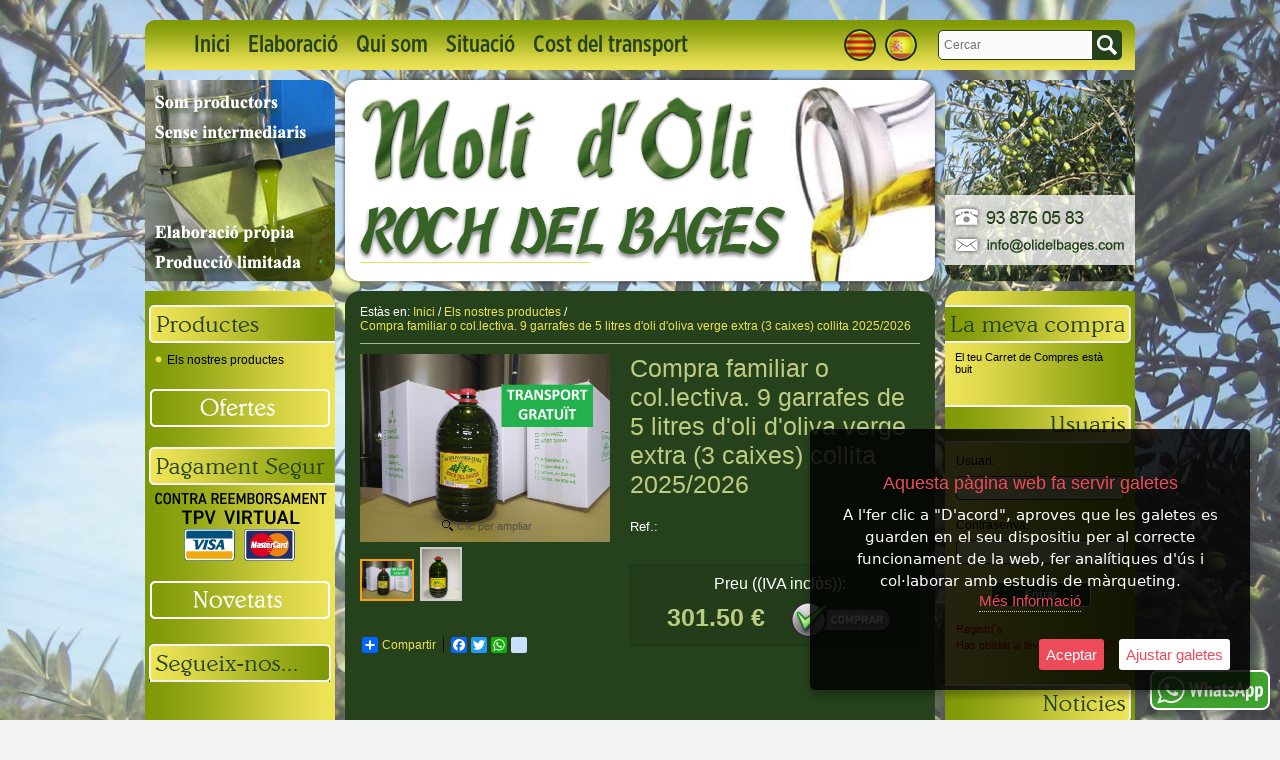

--- FILE ---
content_type: text/html; charset=iso-8859-1
request_url: https://olidelbages.com/olidelbages/11154345/compra-familiar-o-col-lectiva-9-garrafes-de-5-litres-d%92oli-d%92oliva-verge-extra-cupatge-3-caixes-collita-2022-2023.html
body_size: 8649
content:
<!DOCTYPE html PUBLIC "-//W3C//DTD XHTML 1.0 Transitional//EN" "http://www.w3.org/TR/xhtml1/DTD/xhtml1-transitional.dtd">
<html xmlns="http://www.w3.org/1999/xhtml">

<head>
<link rel="dns-prefetch" href="//www.urbecom.com" />
<link rel="dns-prefetch" href="//connect.facebook.net" />
<link rel="dns-prefetch" href="//google-analytics.com" />
<script src="https://www.urbecom.com/min/g=tiendasjs" type="text/javascript"></script>
<link rel="stylesheet" type="text/css" href="https://www.urbecom.com/min/g=tiendascss"/>

<meta http-equiv="Content-Type" content="text/html; charset=iso-8859-1"/>
<title>Compra familiar o col.lectiva. 9 garrafes de 5 litres d'oli d'oliva verge extra (3 caixes) collita 2025/2026</title>
<meta name="description" content="33,50&euro;/garrafa TRANSPORT GRATIS"/>
<meta name="keywords" content=""/>
<link href="/olidelbages/11154345/compra-familiar-o-col-lectiva-9-garrafes-de-5-litres-d-oli-d-oliva-verge-extra-3-caixes-collita-2025-2026.html" rel="canonical" />

<link href="/styles.css" rel="stylesheet" type="text/css"/>
<script src="https://www.urbecom.com/js/cambios.js" type="text/JavaScript"></script>

<!-- Facebook Pixel Code -->
<script>
!function(f,b,e,v,n,t,s)
{if(f.fbq)return;n=f.fbq=function(){n.callMethod?n.callMethod.apply(n,arguments):n.queue.push(arguments)};
if(!f._fbq)f._fbq=n;n.push=n;n.loaded=!0;n.version='2.0';
n.queue=[];t=b.createElement(e);t.async=!0;
t.src=v;s=b.getElementsByTagName(e)[0];
s.parentNode.insertBefore(t,s)}(window,document,'script',
'https://connect.facebook.net/en_US/fbevents.js');

fbq('init', '367863710472915'); 
fbq('track', 'PageView');
</script>
<noscript>
<img height="1" width="1" 
src="https://www.facebook.com/tr?id=367863710472915&ev=PageView&noscript=1"/>
</noscript>
<!-- End Facebook Pixel Code -->

<link rel="stylesheet" type="text/css" href="https://www.urbecom.com/css/comentarios/comentarios.css" />
<link rel="stylesheet" type="text/css" href="https://www.urbecom.com/css/pestanas/pestanas.css" />
<script type="text/javascript" defer="defer">var options={title:"Aquesta pàgina web fa servir galetes",message:"A l'fer clic a \"D'acord\", aproves que les galetes es guarden en el seu dispositiu per al correcte funcionament de la web, fer analítiques d'ús i col·laborar amb estudis de màrqueting.",delay:600,expires:1,link:"http://www.olidelbages.com/index.php?page=107814&p=olidelbages",uncheckBoxes:!0,acceptBtnLabel:"Aceptar",advancedBtnLabel:"Ajustar galetes",moreInfoLabel:"<br>Més Informació",cookieTypesTitle:"Selecciona les galetes que vols Acceptar",fixedCookieTypeLabel:"Essencials",fixedCookieTypeDesc:"Galetes estrictament necessàries per al bon funcionament de la web.",cookieTypes:[{type:"Analítiques",value:"analytics",description:"Galetes relacionades amb visites, tipus de navegador, etc."},{type:"Màrqueting",value:"marketing",description:"Galetes relacionades amb màrqueting, newsletters, social media, etc."}]};$(document).ready(function(){$("body").ihavecookies(options),$.fn.ihavecookies.preference("marketing"),$.fn.ihavecookies.preference("analytics"),$("#ihavecookiesBtn").on("click",function(){$("body").ihavecookies(options,"reinit")})});</script><meta property="og:title" content="Compra familiar o col.lectiva. 9 garrafes de 5 litres d'oli d'oliva verge extra (3 caixes) collita 2025/2026" />
<meta property="og:url" content="/olidelbages/11154345/compra-familiar-o-col-lectiva-9-garrafes-de-5-litres-d-oli-d-oliva-verge-extra-3-caixes-collita-2025-2026.html" />
<meta property="og:description" content="33,50&euro;/garrafa TRANSPORT GRATIS" />
<link rel="image_src" href="https://www.olidelbages.com/uploaded_images/397359.jpg">
<meta property="og:image" content="https://www.olidelbages.com/uploaded_images/397359.jpg" />
<meta property="og:type" content="article" />

<script type="application/ld+json">{ "@context": "http://schema.org", "@type": "WebSite", "url": "https://www.olidelbages.com/", "potentialAction": { "@type": "SearchAction", "target": "https://www.olidelbages.com/index.php?p=olidelbages&proceed_search=1&mod=products&search_by={query}", "query-input": "required name=query" }}</script>

</head>

<body onload="MM_preloadImages('/images/boton-b.png','/images/busca-b.png','/images/ofertas-b_ca.png','/images/nuevo-b_ca.png')">

<!--VERSION_MOVIL--><!--FIN_VERSION_MOVIL-->

<div id="cabecera-fondo">

  <div id="cabecera">

    <div id="cabecera-menu">
      <!--TEMPLATE_MENU_SECCIONES_ROOT-->
      <ul id="menu">
        <!--bucle_menu_secciones_root-->
        <li><a href="/index.php?page=100872&amp;p=olidelbages">Inici</a></li>
        
        <li><a href="/index.php?page=100873&amp;p=olidelbages">Elaboració</a></li>
        
        <li><a href="/index.php?page=100874&amp;p=olidelbages">Qui som</a></li>
        
        <li><a href="/index.php?page=100875&amp;p=olidelbages">Situació</a></li>
        
        <li><a href="/index.php?page=102046&amp;p=olidelbages">Cost del transport</a></li>
        <!--fin_bucle_menu_secciones_root-->
      </ul>
      <!--FIN_TEMPLATE_MENU_SECCIONES_ROOT-->
    </div>

    <div id="idiomas">
      <div class="idi-link"><a href="/index.php?lang=ca"><img src="/images/idi-ca.png" title="Català" border="0" alt=""/></a></div>
      <div class="idi-link"><a href="/index.php?lang=es"><img src="/images/idi-es.png" title="Español" border="0" alt=""/></a></div>
    </div>

    <div id="buscar">
      <!--TEMPLATE_BUSCADOR-->
      <form id="busca" name="buscar" method="get" action="/index.php">
        <input type="hidden" value="olidelbages" name="p">
        <input type="hidden" value="1" name="proceed_search">
        <input type="hidden" value="products" name="mod">
        <table style="width:100%;">
          <tr><td><input placeholder="Cercar" name="search_by" class="buscar efectos" /></td>
          <td class="separador"> </td>
          <td style="width:30px;">
            <a onClick="document.buscar.submit(); return false" href="#" class="botonBuscar ampliar imags"><img src="/images/busca-lupa.svg" alt="Lupa"/></a>
            <div style="clear:both;"></div>
          </td></tr>
        </table>
      </form>  
      <!--FIN_TEMPLATE_BUSCADOR-->
    </div>

    <div id="productores"><img src="/images/a-productores_ca.png" alt=""/></div> 

    <div id="contacto"><img src="/images/a-contacto.png" alt=""/></div>  

  </div>

<div id="cuerpo">

  <div><img src="/images/principal-a.png" alt=""/></div>

<table width="990" border="0" cellspacing="0" cellpadding="0" style="background:url(/images/principal-b.png) repeat-y">
  <tr>
    <td width="200" align="left" valign="top">

  <div id="lateral-i">

    <div><img src="/images/categoria_ca.png" alt=""/></div>
    <div id="categorias-b">
      <div id="categoria-text"><script type="text/javascript">
    function popMenusToShow(){var a=divToScroll;var b=new Array;while(a&&a.tagName!="BODY"){if(a.tagName=="DIV"&&a.id.indexOf("slideDiv")>=0){var c=-1;for(var d=0;d<otherDivsToScroll.length;d++){if(otherDivsToScroll[d]==a){c=d}}if(c>=0){otherDivsToScroll.splice(c,1)}}a=a.parentNode}}function showSubMenu(a,b){if(this&&this.tagName)b=this.parentNode;if(b&&b.tagName=="LI"){divToScroll=b.getElementsByTagName("DIV")[0];for(var c=0;c<otherDivsToScroll.length;c++){if(otherDivsToScroll[c]==divToScroll)return}}hidingInProcess=false;if(otherDivsToScroll.length>0){if(divToScroll){if(otherDivsToScroll.length>0){popMenusToShow()}if(otherDivsToScroll.length>0){autoHideMenus();hidingInProcess=true}}}if(divToScroll&&!hidingInProcess){divToScroll.style.display="";otherDivsToScroll.length=0;otherDivToScroll=divToScroll.parentNode;otherDivsToScroll.push(divToScroll);while(otherDivToScroll&&otherDivToScroll.tagName!="BODY"){if(otherDivToScroll.tagName=="DIV"&&otherDivToScroll.id.indexOf("slideDiv")>=0){otherDivsToScroll.push(otherDivToScroll)}otherDivToScroll=otherDivToScroll.parentNode}ulToScroll=divToScroll.getElementsByTagName("UL")[0];if(divToScroll.style.height.replace("px","")/1<=1)scrollDownSub()}if(a||b){if(dg_activeItem){dg_activeItem.className=dg_activeItem.className.replace("dhtmlgoodies_activeItem","")}var d=b.getElementsByTagName("A");if(d.length>0){d[0].className=d[0].className+" dhtmlgoodies_activeItem";dg_activeItem=d[0];if(d[0].href.indexOf("#")==-1||d[0].href.indexOf("#")<d[0].href.length-1){return true}}}return false}function autoHideMenus(){if(otherDivsToScroll.length>0){divToHide=otherDivsToScroll[otherDivsToScroll.length-1];parentDivToHide.length=0;var a=divToHide.parentNode.parentNode.parentNode;while(a&&a.tagName=="DIV"){if(a.id.indexOf("slideDiv")>=0)parentDivToHide.push(a);a=a.parentNode.parentNode.parentNode}var b=divToHide.style.height.replace("px","")/1-slideMenuHeightOfCurrentBox;if(b<0)b=0;if(slideMenuHeightOfCurrentBox)divToHide.style.height=b+"px";ulToHide=divToHide.getElementsByTagName("UL")[0];slideMenuHeightOfCurrentBox=ulToHide.offsetHeight;scrollUpMenu()}else{slideMenuHeightOfCurrentBox=0;showSubMenu()}}function scrollUpMenu(){var a=divToHide.offsetHeight;a-=15;if(a<0)a=0;divToHide.style.height=a+"px";for(var b=0;b<parentDivToHide.length;b++){parentDivToHide[b].style.height=parentDivToHide[b].getElementsByTagName("UL")[0].offsetHeight+"px"}if(a>0){setTimeout("scrollUpMenu()",5)}else{divToHide.style.display="none";otherDivsToScroll.length=otherDivsToScroll.length-1;autoHideMenus()}}function scrollDownSub(){if(divToScroll){var a=divToScroll.offsetHeight/1;var b=Math.min(100,ulToScroll.offsetHeight-a);a=a+b;divToScroll.style.height=a+"px";for(var c=1;c<otherDivsToScroll.length;c++){var d=otherDivsToScroll[c].offsetHeight/1+b;otherDivsToScroll[c].style.height=d+"px"}if(a<ulToScroll.offsetHeight)setTimeout("scrollDownSub()",0);else{divToScroll=false;ulToScroll=false;if(objectsToExpand.length>0&&initExpandIndex<objectsToExpand.length-1){initExpandIndex++;showSubMenu(false,objectsToExpand[initExpandIndex])}}}}function initSubItems(a,b){divCounter++;var c=document.createElement("DIV");c.style.overflow="hidden";c.style.position="relative";c.style.display="none";c.style.height="1px";c.id="slideDiv"+divCounter;c.className="slideMenuDiv"+b;a.parentNode.appendChild(c);c.appendChild(a);var d=a.getElementsByTagName("LI")[0];while(d){if(d.tagName=="LI"){var e=d.getElementsByTagName("A")[0];e.className="slMenuItem_depth"+b;var f=d.getElementsByTagName("UL");if(f.length>0){initSubItems(f[0],b+1)}e.onclick=showSubMenu}d=d.nextSibling}}function initSlideDownMenu(){dhtmlgoodies_slmenuObj=document.getElementById("dhtmlgoodies_slidedown_menu");dhtmlgoodies_slmenuObj.style.visibility="visible";var a=dhtmlgoodies_slmenuObj.getElementsByTagName("UL")[0];var b=a.getElementsByTagName("LI")[0];mainItemCounter=1;while(b){if(b.tagName=="LI"){var c=b.getElementsByTagName("A")[0];c.className="slMenuItem_depth1";var d=b.getElementsByTagName("UL");if(d.length>0){b.id="mainMenuItem"+mainItemCounter;initSubItems(d[0],2);c.onclick=showSubMenu;mainItemCounter++}}b=b.nextSibling}if(location.search.indexOf("mainMenuItemToSlide")>=0){var e=location.search.split("&");for(var f=0;f<e.length;f++){if(e[f].indexOf("mainMenuItemToSlide")>=0){values=e[f].split("=");showSubMenu(false,document.getElementById("mainMenuItem"+values[1]));initMenuIdToExpand=false}}}else if(expandFirstItemAutomatically>0){if(document.getElementById("mainMenuItem"+expandFirstItemAutomatically)){showSubMenu(false,document.getElementById("mainMenuItem"+expandFirstItemAutomatically));initMenuIdToExpand=false}}if(expandMenuItemByUrl){var g=dhtmlgoodies_slmenuObj.getElementsByTagName("A");for(var f=0;f<g.length;f++){var h=g[f].href;if(location.href.indexOf(h)>=0&&h.indexOf("#")<h.length-1){initMenuIdToExpand=false;var i=g[f].parentNode;while(i&&i.id!="dhtmlgoodies_slidedown_menu"){if(i.tagName=="LI"){var d=i.getElementsByTagName("UL");if(initialMenuItemAlwaysExpanded)alwaysExpanedItems[i.parentNode]=true;if(d.length>0){objectsToExpand.unshift(i)}}i=i.parentNode}showSubMenu(false,objectsToExpand[0]);break}}}if(initMenuIdToExpand){objectsToExpand=new Array;var i=document.getElementById(initMenuIdToExpand);while(i&&i.id!="dhtmlgoodies_slidedown_menu"){if(i.tagName=="LI"){var d=i.getElementsByTagName("UL");if(initialMenuItemAlwaysExpanded)alwaysExpanedItems[i.parentNode]=true;if(d.length>0){objectsToExpand.unshift(i)}}i=i.parentNode}showSubMenu(false,objectsToExpand[0])}}var expandFirstItemAutomatically=true;var initMenuIdToExpand=false;var expandMenuItemByUrl=true;var initialMenuItemAlwaysExpanded=false;var dhtmlgoodies_slmenuObj;var divToScroll=false;var ulToScroll=false;var divCounter=0;var otherDivsToScroll=new Array;var divToHide=false;var parentDivToHide=new Array;var ulToHide=false;var offsetOpera=0;if(navigator.userAgent.indexOf("Opera")>=0)offsetOpera=1;var slideMenuHeightOfCurrentBox=0;var objectsToExpand=new Array;var initExpandIndex=0;var alwaysExpanedItems=new Array;var dg_activeItem=null
    </script><style type="text/css">
    	#dhtmlgoodies_slidedown_menu li{list-style-type:none;position:relative}
        #dhtmlgoodies_slidedown_menu ul{position:relative;margin:0;padding:0}
        #dhtmlgoodies_slidedown_menu div{margin:0;padding:0}
        #dhtmlgoodies_slidedown_menu{width:200px;visibility:hidden}
        #dhtmlgoodies_slidedown_menu a{text-decoration:none;display:block;clear:both;width:200px;padding:2px}
        #dhtmlgoodies_slidedown_menu a:hover{color:#ffffff}
        #dhtmlgoodies_slidedown_menu .dhtmlgoodies_activeItem{font-weight:700;color:#ffffff}
        #dhtmlgoodies_slidedown_menu .slMenuItem_depth1{padding-top:10px;font:none 12px Verdana;color:#000000}
        #dhtmlgoodies_slidedown_menu .slideMenuDiv1 ul{padding:1px}
        #dhtmlgoodies_slidedown_menu .slMenuItem_depth4 ul{margin-left:15px;padding:1px}
        #dhtmlgoodies_slidedown_menu .slMenuItem_depth2,#dhtmlgoodies_slidedown_menu .slMenuItem_depth3,#dhtmlgoodies_slidedown_menu .slMenuItem_depth4,#dhtmlgoodies_slidedown_menu .slMenuItem_depth5{color:#000000;font:none 12px Verdana}
        #dhtmlgoodies_slidedown_menu .slideMenuDiv2 ul,#dhtmlgoodies_slidedown_menu .slideMenuDiv3 ul{margin-left:10px;padding:1px}
    	</style><div id="dhtmlgoodies_slidedown_menu"><ul>
<li class="tree" id="id245532"><a href="/olidelbages/c245532/els-nostres-productes.html"><img src="/images/img-cat.png" alt="" />Els nostres productes</a>
</li>
</ul>
</div><script type="text/javascript">
		  initSlideDownMenu();
		  </script></div>
    </div>

    <div class="margen-20">
      <a href="/index.php?page=ca_Ofertas&p=olidelbages" onmouseout="MM_swapImgRestore()" onmouseover="MM_swapImage('Oferta','','/images/ofertas-b_ca.png',1)">
      <img src="/images/ofertas-a_ca.png" name="Oferta" border="0" id="Oferta" alt=""/></a>
    </div>

    <div class="margen-20"><img src="/images/a-paypal_ca.png" alt=""/></div>

    <div class="margen-20">
      <a href="/index.php?page=ca_Novedades&p=olidelbages" onmouseout="MM_swapImgRestore()" onmouseover="MM_swapImage('Nuevo','','/images/nuevo-b_ca.png',1)">
      <img src="/images/nuevo-a_ca.png" name="Nuevo" border="0" id="Nuevo" alt=""/></a>
    </div>

    <div class="margen-25"><img src="/images/redes_ca.png" alt=""/></div>

  </div>    
    
    </td>
    <td width="590" align="left" valign="top">

  <div id="principal">
    <div id="principal-b">
      <div id="principal-text"><div id="migaspan" class="migaspan" style="margin-bottom:10px; padding-bottom:10px; border-bottom:1px solid #ADADAD;" itemscope itemtype="https://schema.org/BreadcrumbList"><div style="float:left">Estàs en:&nbsp;</div><div itemprop="itemListElement" itemscope itemtype="https://schema.org/ListItem" style="float:left"><a href="https://www.olidelbages.com" itemprop="item"><span itemprop="name">Inici</span></a><meta itemprop="position" content="1" />&nbsp;/&nbsp;</div><div itemprop="itemListElement" itemscope itemtype="https://schema.org/ListItem" style="float:left"><a href="/olidelbages/c245532/els-nostres-productes.html" itemprop="item"><span itemprop="name">Els nostres productes</span></a> /&nbsp;<meta itemprop="position" content="2" /></div><div itemprop="itemListElement" itemscope itemtype="https://schema.org/ListItem" style="float:left"><a href="/olidelbages/11154345/compra-familiar-o-col-lectiva-9-garrafes-de-5-litres-d-oli-d-oliva-verge-extra-3-caixes-collita-2025-2026.html" itemprop="item"><span itemprop="name">Compra familiar o col.lectiva. 9 garrafes de 5 litres d'oli d'oliva verge extra (3 caixes) collita 2025/2026</span></a><meta itemprop="position" content="3" /></div><div style="width:100%; clear:both;"></div></div>
<!--PRODUCTO_AGOTADO--><!--FIN_PRODUCTO_AGOTADO-->

<!--MODAL--><!--FIN_MODAL-->

<!--FICHA_PRODUCTOS-->
<table width="100%" border="0" cellspacing="0" cellpadding="0">
  <tr>
    <td width="270" valign="top">

      <div id="productos-final-imagen">
        <a id="Zoomer" class="MagicZoomPlus" title="Compra familiar o col.lectiva. 9 garrafes de 5 litres d'oli d'oliva verge extra (3 caixes) collita 2025/2026" href="https://www.olidelbages.com/uploaded_images/397359.jpg" rel="selectors-effect-speed:600; zoom-width:500; zoom-height:500; selectors-class:Active; hint-text: Clic per ampliar; hint-position:bc; hint-opacity:80;"><img src="https://www.olidelbages.com/uploaded_images/397359.jpg" alt="Compra familiar o col.lectiva. 9 garrafes de 5 litres d'oli d'oliva verge extra (3 caixes) collita 2025/2026"/></a>
        <!--ZOOM_ADICIONALES-->
        <div class="zoom-adic">
          <a class="Selector" href="https://www.olidelbages.com/uploaded_images/397359.jpg" rel="zoom-id: Zoomer" rev="https://www.olidelbages.com/uploaded_images/397359.jpg">
          <img style="margin:5px 3px 3px 0px; max-width:50px; max-height:50px" src="https://www.olidelbages.com/uploaded_images/397359.jpg" alt="Compra familiar o col.lectiva. 9 garrafes de 5 litres d'oli d'oliva verge extra (3 caixes) collita 2025/2026" /></a>
          <!--bucle_adic-->
          <a class="Selector" href="https://www.olidelbages.com/uploaded_images/446526961.jpg" rel="zoom-id: Zoomer" rev="https://www.olidelbages.com/uploaded_images/446526961.jpg">
          <img style="margin:5px 3px 3px 0px; max-width:50px; max-height:50px;" src="https://www.olidelbages.com/uploaded_images/446526961.jpg" alt="Compra familiar o col.lectiva. 9 garrafes de 5 litres d'oli d'oliva verge extra (3 caixes) collita 2025/2026" /></a>
          <!--fin_bucle_adic--> 
        </div>
        <!--FIN_ZOOM_ADICIONALES-->
      </div>

<div style="clear:both;"> </div>

      <div style="width:210px; margin:30px 0px 0px 0px;">
        <!-- AddToAny BEGIN -->
        <div class="a2a_kit a2a_default_style">
          <a class="a2a_dd" href="https://www.addtoany.com/share_save">Compartir</a>
          <span class="a2a_divider"></span>
          <a class="a2a_button_facebook"></a>
          <a class="a2a_button_twitter"></a>
          <a class="a2a_button_whatsapp"></a>
          <a class="a2a_button_blogger_post"></a>
        </div>
		<script type="text/javascript">
  		  var a2a_config = a2a_config || {};
  		  a2a_config.onclick = 1;
		  a2a_config.locale = "es";
        </script>
		<script type="text/javascript" src="https://static.addtoany.com/menu/page.js"></script>
        <!-- AddToAny END -->
      </div>
      
      <div id="like" style="width:120px; height:25px; margin:28px 0px 0px 0px; float:left; display:inline;">
        <iframe src="https://www.facebook.com/plugins/like.php?href=https://www.olidelbages.com/olidelbages/11154345/compra-familiar-o-col-lectiva-9-garrafes-de-5-litres-d-oli-d-oliva-verge-extra-3-caixes-collita-2025-2026.html&layout=button_count&show_faces=true&width=100&action=like&font=arial&colorscheme=light" allowtransparency="true" style="border:none; overflow:hidden; width:120px; height:25px" frameborder="0" scrolling="no">
        </iframe>
      </div>

    </td>
    <td valign="top">
    
      <h1 id="productos-final-nombre">Compra familiar o col.lectiva. 9 garrafes de 5 litres d'oli d'oliva verge extra (3 caixes) collita 2025/2026</h1>

      <div id="codep">Ref.: </div>
      <div id="fabri"></div>

      <!--FIN_VARIACIONES-->
      <!--ATRIBUTOS--><!--FIN_ATRIBUTOS-->

      <div id="productos-final-precio">
        <p style="margin-bottom:7px;">Preu ((IVA inclòs)):</p>
        <!--PRECIOS-->
        <!--precio_fijo-->
        <span class="texto_productos"><span id="pvp_normal" itemprop="price">301.50</span> &euro;</span>
        <!--fin_precio_fijo-->
        <!--precio_oferta--><!--fin_precio_oferta-->
        <!--FIN_PRECIOS-->
        <span>
          <a href="https://www.olidelbages.com/index.php?mod=cart&amp;quantity=1&amp;action=add&amp;ID=11154345&amp;p=olidelbages" onmouseover="ok.src='/images_ficha/ok-b_ca.png'" onmouseout="ok.src='/images_ficha/ok-a_ca.png'">
          <img src="/images_ficha/ok-a_ca.png" name="ok" id="okCarrito" border="0" align="absmiddle" alt="Ok" style="margin-left:10px;" /></a>
        </span> 
      </div>

    </td>
  </tr>
</table>

<div style="clear:both;"> </div>

  <div id="corta"><p>33,50&euro;/garrafa TRANSPORT GRATIS</p></div>
  <div id="larga"><p>INGREDIENTS: OLI D&rsquo;OLIVA VERGE EXTRA</p>
<p>&nbsp;</p>
<p>VALOR NUTRICIONAL</p>
<table>
<thead>
<tr>
<td>
<p><strong>Informaci&oacute;n nutricional</strong></p>
</td>
<td>
<p><strong><br />por 100 g / 100 ml</strong></p>
</td>
</tr>
</thead>
<tbody>
<tr>
<td>
<p>Valor Energ&egrave;tic</p>
</td>
<td>
<p>3766 kj<br />(900 kcal)</p>
</td>
</tr>
<tr>
<td>
<p>Grasses</p>
</td>
<td>
<p>100 g</p>
</td>
</tr>
<tr>
<td>
<p>Grasses saturades</p>
</td>
<td>
<p>13 g</p>
</td>
</tr>
<tr>
<td>
<p>Hidrats de Carboni</p>
</td>
<td>
<p>0 g</p>
</td>
</tr>
<tr>
<td>
<p>Sucres</p>
</td>
<td>
<p>0 g</p>
</td>
</tr>
<tr>
<td>
<p>Prote&iuml;nes</p>
</td>
<td>
<p>0 g</p>
</td>
</tr>
<tr>
<td>
<p>Sal</p>
</td>
<td>
<p>0 g</p>
</td>
</tr>
<tr>
<td>&nbsp;</td>
<td>&nbsp;</td>
</tr>
</tbody>
</table></div>


              <form id="formProducto" name="formProducto" method="get" onkeypress="return anularIntroForm(event)">
                <input type="hidden" name="mod" id="mod" value="cart" />
                <input type="hidden" name="quantity" id="quantity" value="1" />
                <input type="hidden" name="action" id="action" value="add" />
                <input type="hidden" name="ID" id="ID" value="11154345" />
                <input type="hidden" name="p" id="p" value="olidelbages" />
                <input type="hidden" name="ajax-tipo" id="ajax-tipo" value="datosProducto" />
                <input type="hidden" name="clid" id="clid" value="" />
                <input type="hidden" name="primp" id="primp" value="0" />
                <input type="hidden" name="ofr" id="ofr" value="0" />
                <input type="hidden" name="uid" id="uid" value="Z0lYdnN0YTh4SHhRVkVCTzVxZ1NVZE4zd1cvVzMzWHdlQ2N0QXRZNXRvMD0=" />
                <input type="hidden" name="lang" id="lang" value="ca" />
                <input type="hidden" name="dominio" id="dominio" value="olidelbages.com" />
                <input type="hidden" name="tiendaFacebook" id="tiendaFacebook" value="0" />
                <input type="hidden" name="precioAdicional" id="precioAdicional" value="ZU8xMTA2Q2xpai85R0tqalVmdDhjdz09" />
                <input type="hidden" name="vistaRapida" id="vistaRapida" value="0" />
              </form>
            

<script type="application/ld+json">{"@context":"http://schema.org","@type":"Product","name":"Compra familiar o col.lectiva. 9 garrafes de 5 litres doli doliva verge extra (3 caixes) collita 2025/2026","image":"https://www.olidelbages.com/uploaded_images/397359.jpg","logo":"https://www.olidelbages.com/uploaded_images/397359.jpg", "manufacturer":"","gtin13":"","productID":"","description":"33,50&euro;/garrafa TRANSPORT GRATIS INGREDIENTS: OLI D&rsquo;OLIVA VERGE EXTRA &nbsp; VALOR NUTRICIONAL Informaci&oacute;n nutricional por 100 g / 100 ml Valor Energ&egrave;tic 3766 kj(900 kcal) Grasses 100 g Grasses saturades 13 g Hidrats de Carboni 0 g Sucres 0 g Prote&iuml;nes 0 g Sal 0 g &nbsp; &nbsp; ","offers":{"@type":"Offer","availability": "http://schema.org/InStock", "price":"301.50", "priceCurrency":"EUR"}}</script>
<!--COMENTARIOS_LISTADO--><!--FIN_COMENTARIOS_LISTADO--><div class="comentarios-tienda-clearfix"></div><h3 class="comentarios-tienda-titulo-inserta"><a href="#comentarios-tienda-link" id="comentarios-tienda-muestra">Inserta el teu comentari</a></h3><a name="comentarios-tienda-link" id="comentarios-tienda-link"></a><div class="comentarios-tienda" id="comentarios-tienda"><form action="#" method="get" id="comentarios-tienda-form" name="comentarios-tienda-form"><fieldset><label for="comentarios-tienda-valoracion" class="comentarios-tienda-label">Valoració del producte o servei</label><p><select class="comentarios-tienda-select" name="comentarios-tienda-valoracion" id="comentarios-tienda-valoracion"><option value="0">No valorar</option><option value="1">Dolent</option><option value="2">Regular</option><option value="3">Bo</option><option value="4">Molt Bo</option><option value="5">Excelent</option></select></p><label for="comentarios-tienda-nombre" class="comentarios-tienda-label">Nom</label><p><input id="comentarios-tienda-nombre" class="comentarios-tienda-input" type="text" value="" name="comentarios-tienda-nombre"/></p><label for="comentarios-tienda-email" class="comentarios-tienda-label">Email</label><p><input id="comentarios-tienda-email" class="comentarios-tienda-input" type="text" value="" name="comentarios-tienda-email"/></p><label for="comentarios-tienda-comentario" class="comentarios-tienda-label">Comentari</label><p><textarea id="comentarios-tienda-comentario" class="comentarios-tienda-textarea" name="comentarios-tienda-comentario" cols="20" rows="7"></textarea></p><label for="comentarios-tienda-seguridad" class="comentarios-tienda-label"></label><div class="comentarios-tienda-clearfix"></div><!--COMENTARIOS_TIENDA_ACEPTO--><div class="comentarios-tienda-clearfix"></div><label for="comentarios-tienda-acepto" class="comentarios-tienda-label-acepto">Accepto les <a href="http://www.olidelbages.com/index.php?page=ca_condiciones&p=olidelbages" target="_blank">condicions</a></label><input id="comentarios-tienda-acepto" class="comentarios-tienda-input-check" type="checkbox" name="comentarios-tienda-acepto" value="1"/><!--FIN_COMENTARIOS_TIENDA_ACEPTO--><div class="comentarios-tienda-clearfix"></div><div class="contenedor-comentarios-boton"><input name="comentarios-tienda-enviar" type="submit" value="Enviar" class="comentarios-tienda-boton" id="comentarios-tienda-enviar"/></div><input id="uidUserComment" type="hidden" value="Z2pOaFNyMWZGa1l6NUtxbmx5aU5uUT09" name="uidUserComment"/><input id="uidPrComment" type="hidden" value="dGVTZnNraG1WV3JqTlhpUWpBV092UT09" name="uidPrComment"/><input id="uidDomComment" type="hidden" value="QkdBTElKTU9PcWtiMWlZNUJWbWxTdz09" name="uidDomComment"/><input id="uidcondiciones" type="hidden" value="SGJ0RUd0RkZBWFJ5OXhSc2JmbGxUdz09" name="uidcondiciones"/><input id="lang" type="hidden" value="ca" name="lang"/><input id="p" type="hidden" value="olidelbages" name="p"/><input id="prId" type="hidden" value="11154345" name="prId"/><input id="domain" type="hidden" value="olidelbages.com" name="domain"/></fieldset></form></div></div>
    </div>
  </div>    
    
    </td>
    <td width="200" align="left" valign="top">

  <div id="lateral-d">

    <div><img src="/images/carrito_ca.png" alt=""/></div>
    <div id="carro">
      <div class="Cart" id="Cart"></div>
    </div>

    <div class="margen-30"><img src="/images/usuarios_ca.png" alt=""/></div>
    <div id="usuarios">
      <div id="usuarios-text">
      <!--googleoff: all -->
      <div class="formulario_login">
      <form action="https://www.olidelbages.com/login.php" method="post">
      <input type="hidden" name="p" value="olidelbages" />
      <input type="hidden" name="returnUrl" value="/index.php?mod=profile&amp;l=1&amp;p=olidelbages"/>
      <input type="hidden" name="errorURL" value="https://www.olidelbages.com/index.php?p=olidelbages"/>
      <input type="hidden" name="UID" value="Z0lYdnN0YTh4SHhRVkVCTzVxZ1NVZE4zd1cvVzMzWHdlQ2N0QXRZNXRvMD0="/>
      <table style="width:90%">
        <tr>
          <td><span class="login_usuario">Usuari:</span><br/>
            <input type="text" class="form_login" name="Email" size="25" style="padding-left:5px"/>
            <br/>
            <br/></td>
        </tr>
        <tr>
          <td><span class="login_pass">Contrasenya:</span><br/>
            <input type="password" class="form_login" name="Password" size="25" style="padding-left:5px"/>
            <br/>
            <br/></td>
        </tr>
        <tr>
          <td style="text-align:center;"><input type="submit" value="Entrar" class="boton_buscar"/></td>
        </tr>
      </table>
    </form>
    </div>
    <div class="formulario-registrese" style="margin-top:10px">
    <table style="width:95%;">
      <tr>
        <td><span class="menu_categorias"><a href="/index.php?mod=register&amp;p=olidelbages">Registri´s</a></span></td>
      </tr>
      <tr>
        <td><span class="menu_categorias"><a href="/index.php?mod=forgotten_password&amp;p=olidelbages">Has oblidat la teva contrasenya?</a></span></td>
      </tr>
    </table>
    </div>
    <!--googleon: all -->
    </div>
    </div>

    <div class="margen-30"><img src="/images/noticias_ca.png" alt=""/></div>
    <div id="noticias">
      <div id="noticias-text"><span class="menu_categorias"><a href="https://www.olidelbages.com/index.php?page_id=-1&amp;news_id=5494&amp;p=olidelbages">Botiga online 100% operativa</a></span><br/><br/></div>
    </div>
    
    <div class="margen-15"><img src="/images/a-portes_ca.png" alt=""/></div>
    
    <div id="video-lateral">
      <iframe width="182" src="https://www.youtube.com/embed/ZDnw0VqjY2A" frameborder="0" allowfullscreen></iframe>
    </div>

  </div>    
    
    </td>
  </tr>
</table>

</div>

<div id="separata"> </div>

<div id="franja-texto">
  <img src="/images/separata_ca.png" alt="" border="0" usemap="#Map"/>
  <map name="Map" id="Map">
    <area shape="rect" coords="16,13,48,48" href="https://www.facebook.com/moliolirochdelbages" target="_blank" />
  </map>
</div>

<div id="pie">
  <div id="pie-contenedor">
    <div id="pie-menu">
      <a href="/index.php?mod=products_site_map">Mapa Web  </a>|
      <a href="http://www.olidelbages.com/index.php?page=100872&p=olidelbages">Inici</a>&nbsp;|&nbsp;<a href="http://www.olidelbages.com/index.php?page=100873&p=olidelbages">Elaboració</a>&nbsp;|&nbsp;<a href="http://www.olidelbages.com/index.php?page=100874&p=olidelbages">Qui som</a>&nbsp;|&nbsp;<a href="http://www.olidelbages.com/index.php?page=100875&p=olidelbages">Situació</a>&nbsp;|&nbsp;<a href="http://www.olidelbages.com/index.php?page=102046&p=olidelbages">Cost del transport</a> |
      <a href="/index.php?page=ca_condicionesuso&p=olidelbages">Condicions d'ús</a> |
      <a href="/index.php?page=ca_privacidad&p=olidelbages">Política de Privacitat</a> |
      <a href="/index.php?page=ca_avisolegal&p=olidelbages">Avís Legal</a>
    </div>
    <div id="urbecom">
      Carmen Vendrell Ollé  |  NIF.: 77.269.490-R  |  Aptdo. Correos 80  |  08272  |  Sant Fruitos del Bages (Barcelona)  |  info@olidelbages.com  |  Tel.: 938 760 583
    </div>
  </div>
</div>

</div>

<div class="ventanaWhatsApp">
  <a href="https://web.whatsapp.com/send?phone=34938760583" target="_blank"><img src="/images/iconoWhats.svg" alt="Whats"/></a>
</div>


<script type="text/javascript">$(function(){$("img.lazy").lazyload({effect:"fadeIn"})});</script>
<script>function loadLoading(){$('body').loading({message: 'CARREGANT...',theme: 'dark'});}$('#buttonUpdateCart,#boton-carrito-cancelar,#boton-continuar').click(function() {$('body').loading({message: 'CARREGANT...',theme: 'dark'});});</script>
</body>

</html>
<!--googleoff: all -->
<script type="text/javascript">
//<![CDATA[
if(document.getElementById('Cart'))
{
document.getElementById('Cart').innerHTML="El teu Carret de Compres està buit";
}
//]]>
</script>
<!--googleon: all -->

--- FILE ---
content_type: text/css
request_url: https://olidelbages.com/styles.css
body_size: 4351
content:
@charset "iso-8859-1";
/* CSS Document */

BODY {font:12px Verdana, Arial, Helvetica, sans-serif; margin:0px; text-align:center; width:100%; height:100%;
	background:url(images/pagina-fondo.jpg) no-repeat top center fixed #f1f2f2; background-size:cover; color:#000000;}

@font-face {font-family:'alternate'; font-weight:normal; font-style:normal; src:url('https://www.urbecom.com/css/fuentes/AlternateGothic.woff') format('woff');}
@font-face {font-family:'GothXNw'; font-weight:400; font-style:normal; src:url('fuentes/GothXNw-N.woff') format('woff');}
@font-face {font-family:'GothXNw'; font-weight:400; font-style:italic; src:url('fuentes/GothXNw-NI.woff') format('woff');}
@font-face {font-family:'GothXNw'; font-weight:600; font-style:normal; src:url('fuentes/GothXNw-B.woff') format('woff');}
@font-face {font-family:'GothXNw'; font-weight:600; font-style:italic; src:url('fuentes/GothXNw-BI.woff') format('woff');}
	

/* ---------------------------------- ESTILOS MUY IMPORTANTES ---------------------------------------- */

p {margin:0px; padding:0px;}
form {margin:0px; padding:0px;}
h1 {margin:0px; padding:0px; font-size:16px;}
.productos h1 {margin:0px; padding:0px; font-size:24px;}
.MsoNormal {color:#000;}
.highslide-caption {margin-top:15px}
h2 {margin:0px; padding:0px; font-size:16px; color:#ede255;}
BODY h2 {margin:0px; padding:0px; font-size:16px;}
h3 {margin:0px; padding:0px;}
img {border:0px}
td {font-size:12px;}
th {font-size:12px; color:#000;}

A:link    {font:normal 12px Verdana, Tahoma, Arial, Helvetica, sans-serif; color:#ede255; text-decoration:none;} /* ----- COLORES BASE -----*/
A:visited {font:normal 12px Verdana, Tahoma, Arial, Helvetica, sans-serif; color:#ede255; text-decoration:none;}
A:hover   {font:normal 12px Verdana, Tahoma, Arial, Helvetica, sans-serif; color:#ffffff; text-decoration:none;}

/* --------------------------------------------------------------------------------------------------- */

#cabecera-fondo {width:100%; margin:auto;}

#cabecera {width:990px; height:291px; margin:0 auto 0 auto; background:url(images/cabecera.png) no-repeat top center;}

	#cabecera-menu {width:680px; height:50px; margin:20px 0px 0px 0px; text-align:left; float:left; display:block;}
	    ul#menu {margin:0px 0px 0px 0px; text-align:center; overflow:hidden; float:left;}  /* ------- Alineación Drcha / Izda ---- */
		ul#menu li {float:left; list-style:none;}
			ul#menu li a {display:block; height:35px;  /* --------- TAMAÑO BOTÓN-PADDING (32-8=24) ----- */
				padding:0px 9px 15px 9px;   			            /* --------- PADDING SUPERIOR DEL TEXTO --------- */
				margin:0px 0px 0px 0px;     				        /* --------- MARGEN ENTRE BOTONES --------------- */
				color:#26421c; font:600 24px 'GothXNw', Arial, Sans-Serif; line-height:50px; text-decoration:none;}  
			ul#menu li a:hover {color:#ffffff; background:url(images/boton-b.png) repeat-x;} /* ---- BOTON FINAL (B) ------ */

	#idiomas {width:90px; height:32px; margin:29px 0px 0px 10px; text-align:center; float:left; display:block;}
		.idi-link {width:32px; margin:0px 3px 0px 3px; text-align:left; float:none; display:inline;}

	#buscar {width:190px; height:30px; margin:27px 10px 0px 0px; text-align:left; float:right; display:block;}
		.buscar {width:100%; height:22px; padding:3px 25px 3px 5px;}
		form#busca input, form#busca textarea {
			font:12px Verdana, Arial; border-radius:5px; border:1px solid #26421C; background:#fafafa; color:#000000; display:block;}
		form#busca input:focus, form#busca input:hover  {border:1px solid #26421C; background:#ffffff;}
		.separador {width:12px;}
		.botonBuscar {width:30px; height:30px; float:left; display:block; border-radius:0px 5px 5px 0px; background:#26421C;}
		.botonBuscar img {width:20px; margin:5px;}
	
	#productores {width:90px; height:32px; margin:80px 0px 0px 0px; text-align:center; position:absolute;}
	
	#contacto {width:90px; height:32px; margin:195px 0px 0px 800px; text-align:center; position:absolute;}		

#cuerpo {width:990px; margin:auto; text-align:left; color:#ffffff;}

#lateral-i {width:186px; margin:0px 0px 0px 4px; float:left; display:inline;}

	#categorias-b {}
		#categoria-text {width:180px; margin-left:4px; font:normal 12px Arial, Helvetica, sans-serif; color:#000000;}
			#categoria-text a       {font:normal 12px Arial, Helvetica, sans-serif;}
			#categoria-text a:hover {font:normal 12px Arial, Helvetica, sans-serif; color:#ffffff;}		

	#redes {padding:0px 0px 7px 0px; text-align:left;}

#principal {width:560px; margin:0px 0px 0px 15px; float:left; display:inline;}
	#principal a       {color:#ede255;}
	#principal a:hover {color:#ffffff;}

	#principal-b {margin:0px 0px 0px 0px;}
		#principal-text {font-size:12px; color:#ffffff;}
		#principal-text ul {margin-left:20px;}
		.mapa-text {font-size:12px;}

#lateral-d {width:186px; margin:0px 0px 0px 10px; float:left; display:inline;}

	#carro {}
		#Cart {padding:8px 10px 0px 10px; font:normal 11px Verdana, Arial, Helvetica, sans-serif; text-align:left; color:#000000;}
			#Cart a       {font:bold 11px Verdana, Arial, Helvetica, sans-serif; color:#d00000;}
			#Cart a:hover {font:bold 11px Verdana, Arial, Helvetica, sans-serif; color:#000000;}

	#usuarios {}
		#usuarios-text {padding:8px 0px 0px 8px; color:#000000;}
			#usuarios-text a       {font-size:11px; color:#d00000;}
			#usuarios-text a:hover {font-size:11px; color:#000000;}

	#noticias {}
		#noticias-text {padding:8px 10px 0px 10px; color:#000000;}
			#noticias-text a       {font-size:12px; color:#000000;}
			#noticias-text a:hover {font-size:12px; color:#d00000;}
			
	#video-lateral {width:182px; margin:20px 0px 0px 4px;}
	
#separata {width:990px; height:35px; margin:auto; clear:both; background:url(images/separata.png) no-repeat;}

#franja-texto {width:990px; height:60px; margin:auto; clear:both;}

#pie {width:100%; height:100px; margin:auto;}
	#pie-contenedor {width:990px; height:90px; margin:auto; background:url(images/pie.png) no-repeat;}
		#pie-menu {width:960px; margin:22px 15px 0px 0px; text-align:center; font:12px Arial, Helvetica, sans-serif; color:#ffffff; float:right; display:block;}
			#pie-menu a       {font:normal 12px Arial, Helvetica, sans-serif; color:#26421c;}
			#pie-menu a:hover {font:normal 12px Arial, Helvetica, sans-serif; color:#ffffff;}
		#urbecom {width:960px; margin:20px 15px 0px 0px; text-align:center; font:11px Arial, Helvetica, sans-serif; color:#ffffff; float:right; display:block;}
			#urbecom a       {font:normal 11px Arial, Helvetica, sans-serif; color:#ffffff;}
			#urbecom a:hover {font:normal 11px Arial, Helvetica, sans-serif; color:#26421c;}


/*---------------------------------------- WHATSAPP -------------------------------------------------*/

.ventanaWhatsApp a {width:120px; height:40px; bottom:10px; right:10px; box-sizing:border-box; z-index:1000; position:fixed; background:#40A22E; border:solid 2px #fff; border-radius:8px; box-shadow:0 0 10px rgba(0,0,0,0.3);}
.ventanaWhatsApp a:hover {background:#1f6d10;}
.ventanaWhatsApp img {margin:-2px 0 0 -2px;}


/* ---------------------------------- FICHAS DE LOS PRODUCTOS --------------------------------------------------------------- */

.texto_nombre_pr {font:bold 16px Verdana, Arial, Helvetica, sans-serif; color:#ffffff;}
.productos {width:180px; text-align:center; margin:0px 10px 15px 0px;}
	.productos-contenedor {text-align:center; background:url(images_ficha/ficha-pestana-b.png) repeat-y;}
		#productos-nombre {margin:0px 0px 0px 0px; padding:0px 8px 0px 8px; text-align:center;}		
			#productos-nombre a       {font:bold 12px Arial, Helvetica, sans-serif; color:#ffffff;}
			#productos-nombre a:hover {font:bold 12px Arial, Helvetica, sans-serif; color:#d1dca0;}		
		.productos-imagen   {padding:5px 0px 5px 0px; height:160px; background:url(images_ficha/ficha-pestana-c.png) repeat-y;}
		.productos-descrip  {margin:0px 0px 0px 0px; padding:0px 10px 0px 10px; text-align:center; font-size:10px; color:#ffffff;}	
		.productos-precio   {margin:5px 0px 0px 0px; font-weight:bold; font-size:16px; color:#ffffff;}		
		.pvp_oferta {font-weight:bold; font-size:16px; color:#ce4900;}			

.eti-oferta {width:100%; position:relative;}
.eti-descuento {top:8px; right:8px; width:50px; height:50px; font:normal 24px 'alternate', Arial, Helvetica, sans-serif; line-height:52px; text-align:center;
	background:rgba(255,255,255,0.95); box-shadow:0px 0px 6px rgba(0,0,0,0.6); border-radius:49%; position:absolute; z-index:25;}


/* -------------------------------- FICHA FINAL DE LOS PRODUCTOS ------------------------------------- */
		
#productos-final-nombre {text-align:left; font:normal 25px Arial, Helvetica, sans-serif; color:#becc81;}
#productos-final-imagen {text-align:left; margin:0px 0px 0px 0px;}
	#productos-final-imagen img {margin:5px 20px 10px 0px; max-width:250px; display:block; float:left;}
	.zoom-adic {width:250px; text-align:left; margin:0; padding:0;}
	.Selector img {border:2px solid #ccc;}
	.Selector.Active img {border:2px solid #FB9E11;}	
	#codep, .codep {padding-top:20px; font-size:13px; text-align:left; color:#ffffff;}	
	#fabri, .fabri {padding-top:10px; font-size:13px; text-align:left; color:#ffffff;}
	#corta, .corta {padding-top:20px; font-size:13px; text-align:left; color:#becc81; word-wrap:break-word;}
	#larga, .larga {padding-top:20px; font-size:11px; text-align:left; color:#ffffff; word-wrap:break-word;}
#productos-final-precio {margin-top:20px; padding:10px 0px 0px 10px; text-align:center; font:normal 16px Arial, Helvetica, sans-serif; color:#ffffff;
	background:rgba(0,0,0,0.07); border:1px solid rgba(0,0,0,0.15);}
	.texto_productos {font:bold 25px Arial, Helvetica, sans-serif; margin-right:10px; color:#becc81;}
	.precio_oferta   {font:normal 18px Arial, Helvetica, sans-serif; text-decoration:line-through; color:#F00}
	
#producto_agotado {margin-bottom:20px; padding:20px; font:bold 16px Arial, Helvetica; text-align:center; color:#7f1418; border:solid #999 1px; background-color:#E6E6E6;}
.radio-boton {border-radius:10px; -moz-border-radius:10px; -webkit-border-radius:10px; -ms-border-radius:10px; -khtml-border-radius:10px;}
	
/*ESTILOS PARA LAS VARIACIONES*/
.variaciones, .atributos {padding:0px; margin-top:20px; color:#ffffff;}
.variaciones fieldset, .atributos fieldset {padding:7px; border:solid; border-width:1px; border-color:#CCC;}
.variaciones legend, .atributos legend {margin:0px 0px 0px 10px; font-size:120%; font-weight:bold;} 
.variaciones input, .atributos input, textarea, select {border:1px solid #CCC;} 
.variaciones input:focus, .atributos input:focus, select:focus {background:#FFF799;}
.variaciones select, .atributos select {margin-top:5px;}

/*ESTILOS PARA LOS ATRIBUTOS*/
.atrib_opciones {text-align:left; padding:0px 15px 10px 10px; float:left; display:inline;}
.atributos label {display:block; font-weight:bold; margin-top:10px; margin-bottom:2px;} 


/* ----------------------- PROPIEDADES DE FINALIZACIÓN COMPRAS --------------------------------------------------------------- */

#agotado, .agotado {font-weight:bold; text-transform:uppercase; color:#F00;}
#agotado-ficha, .agotado-ficha {color:#F00;}
#envio_etiqueta {color:#aec838;}
.noticias-fecha{}
.pageslist a {background:rgba(255,255,255,0.15);}
fieldset {background:rgba(255,255,255,0.15);}
label  {color:#aec838;}
.borde {color:#aec838;}
hr {border:1px solid #ede255;}
.redondo2 {background:rgba(0,0,0,0.25); padding:2px 2px 3px 2px;}
.marco-fondo {background:rgba(255,255,255,0.15);}


/* ----------------------- PROPIEDADES DE TEXTO Y FORMULARIOS --------------------------------------------------------------- */

.texto01 {font:normal 13px Verdana, Arial, Helvetica, sans-serif; color:#aec838;}
.texto02 {font:normal 12px Verdana, Arial, Helvetica, sans-serif; color:#ffffff;}
.pie-texto2 {font:normal 12px Arial, Helvetica, sans-serif; color:#ffffff;}
.des {font:normal 11px Verdana, Arial, Helvetica, sans-serif; color:#aec838;}
.smallText {font:normal 10px Verdana, Arial, Helvetica, sans-serif; color:#aec838;}
.texto14_bold {font:bold 14px Verdana, Arial, Helvetica, sans-serif; color:#ffffff;}
.texto_Arial_11_bold_morado {font:bold 11px Verdana, Arial, Helvetica, sans-serif; color:#ffffff;}
.texto_Arial_16_bold_verde  {font:bold 16px Verdana, Arial, Helvetica, sans-serif; color:#aec838;}

.texto_form1 {width:130px; height:20px; border:1px Solid #494949; background:#688710; color:#93161C; font:11px Arial, Helvetica, sans-serif;}
	.texto_form1:hover {background:#93161C; color:#ffffff;}


/* ----------------------- PROPIEDADES DE AREA DE CLIENTES --------------------------------------------------------------- */

.highlight_text {font-weight:bold; font-size:12px; color:#aec838;} 			/* Mi área personal título ---- & ---- Escriba usuario y contraseña -------------*/
.basictext {font-size:12px; color:#ffffff;} 								/* Mi área personal texto */
.block_table_first_td {font-weight:bold; font-size:12px; color:#aec838;} 	/* Página rellenar datos cliente título */
.block_table_td {font-size:11px; color:#ffffff;} 							/* Página rellenar datos cliente texto */
.shipping_tabla_pago {font-size:12px; color:#ffffff;} 						/* Página donde muestra las formas de pago */
.oMain {font-size:10px; color:#ffffff;}
.main  {font-size:10px; color:#ffffff;}


/* --------------------- BOTON ENTRAR ACCESO CLIENTES + BOTON MI AREA Y SALIR + ACTUALIZAR CARRITO ---------------------*/

.boton_buscar{width:100px;}
.boton_area {width:70px; margin-left:6px;}
.ibutton {width:155px;}

.boton_buscar, .boton_area, .ibutton {height:25px; padding-bottom:2px; font:bold 11px Verdana, Arial, Helvetica, sans-serif;	
	-webkit-border-radius:4px; -moz-border-radius:4px; border-radius:4px; -ms-border-radius:4px; -khtml-border-radius:4px;	
	border:1px Solid #ffffff; color:#ffffff; background:#26421c; /* text-indent: -9999px; */}

.boton_buscar:hover, .boton_area:hover, .ibutton:hover {border:1px Solid #000000; color:#000000; background:#ffffff;}


/* ---------------------------------- FORMULARIOS USUARIO Y CONTRASEÑA --------------------------------------------------------------- */

.form_login {width:160px; height:20px; margin-top:8px; border:1px Solid #2a2520; background:rgba(255,255,255,0.5); font-size:12px; color:#000000;}
.form_login:hover {background:#ffffff; color:#000000;}
.login_usuario, .login_pass {font-weight:normal; font-size:12px; color:#000000;}
.menu_categorias {font-weight:normal; font-size:12px; color:#fcbf33;}
	.menu_categorias:hover {color:#000000;}
	
/* ----------------------------- ESTILOS EFECTOS GENERALES ------------------------------------*/

.redondea {border-radius:8px;}

a, .opacidad img, .realce img, .respland img, .sombra, .ampliar img, .amplia2 img, .ampliaCapa, .desplaza img, .ruleta img, .circulo img, .cuadrado img, .grises img, 
#menu li a, .nav li a, .carro-flotante, .efectos, .efectos img, .efectos a, input {
	transition:all 0.4s; -webkit-transition:all 0.4s; -moz-transition:all 0.4s; -o-transition:all 0.4s; -ms-transition:all 0.4s;}

.productos-contenedor, .productos-imagen img, .ficha-boton, .ficha-boton2, .productos-botonera, .vista-rapida-ficha, .efecto5, .efecto5 img, .efecto5 a {
	transition:all 0.5s; -webkit-transition:all 0.5s; -moz-transition:all 0.5s; -o-transition:all 0.5s; -ms-transition:all 0.5s;}

.opacidad img, .realce img:hover {opacity:1;}
.opacidad img:hover, .realce img {opacity:0.6;}

.respland img {box-shadow:0px 0px 0px #ffffff;}
.respland img:hover {box-shadow:0px 0px 5px #ffffff;}

.sombra {box-shadow:0px 0px 0px rgba(0,0,0,0);}
.sombra:hover {box-shadow:0px 0px 6px rgba(0,0,0,0.5);}

.ampliar img, .amplia2 img {-webkit-transform: scale(1); transform: scale(1);}
.ampliar img:hover {-webkit-transform: scale(1.18); transform: scale(1.18);}
.amplia2 img:hover {-webkit-transform: scale(1.05); transform: scale(1.05);}

.ampliaCapa {-webkit-transform: scale(1); transform: scale(1);}
.ampliaCapa:hover {-webkit-transform: scale(1.18); transform: scale(1.18);}

.desplaza img, .ruleta img {margin-top:0px; padding-bottom:0px;}
.desplaza img:hover {margin-top:-2px; padding-bottom:2px;}
.ruleta img:hover {margin-top:-30px; padding-bottom:30px;}

.circulo img, .cuadrado img:hover {border:solid 2px #ffffff; border-radius:0px;}
.circulo img:hover, .cuadrado img {border:solid 2px #ffffff; border-radius:50%;}

.grises img {filter: url('#grayscale'); -webkit-filter:grayscale(100%); filter:grayscale(100%); filter:Gray();}
.grises img:hover {-webkit-filter:grayscale(0%); filter:none;}


/* ----------------------------- ESTILOS UTILES VARIOS -----------------------------------------*/

#reloj {margin:0px 0px 0px 0px; text-align:center; font:11px Verdana, Arial, Helvetica; background:#000; border:2px Solid #090; color:#FF0; float:left; display:inline;}
#fecha {width:200px; height:20px; margin:0px 0px 0px 0px; text-align:center; font:11px Tahoma, Arial, Helvetica; color:#ffffff; float:left; display:inline;}
.transparencia {opacity: .80; -moz-opacity: .80; filter:alpha(opacity=80);}
.form_login, .redondo1, .redondo2, form#busca input, form#busca textarea {
	border-radius:5px; -moz-border-radius:5px; -webkit-border-radius:5px; -ms-border-radius:5px; -khtml-border-radius:5px;}

.margen-5  {margin-top:5px; text-align:center;}	
.margen-10 {margin-top:10px; text-align:center;}
.margen-15 {margin-top:15px; text-align:center;}
.margen-20 {margin-top:20px; text-align:center;}
.margen-25 {margin-top:25px; text-align:center;}
.margen-30 {margin-top:30px; text-align:center;}
.margen-35 {margin-top:35px; text-align:center;}		


/* ----------------------------- ESTILOS EFECTOS GENERALES ------------------------------------*/

.redondea {border-radius:8px;}

a, .opacidad img, .realce img, .respland img, .sombra, .ampliar img, .amplia2 img, .ampliaCapa, .desplaza img, .ruleta img, .circulo img, .cuadrado img, .grises img, 
#menu li a, .nav li a, .carro-flotante, .efectos, .efectos img, .efectos a, input, #menu-fondo {transition:all 0.4s; -webkit-transition:all 0.4s;}

.productos-contenedor, .productos-imagen img, .ficha-boton, .ficha-boton2, .productos-botonera, .vista-rapida-ficha, .efecto5, .efecto5 img, .efecto5 a {
	transition:all 0.5s; -webkit-transition:all 0.5s;}

.opacidad img, .realce img:hover {opacity:1;}
.opacidad img:hover, .realce img {opacity:0.6;}

.respland img {box-shadow:0 0 0 #fff;}
.respland img:hover {box-shadow:0 0 5px #fff;}

.sombra {box-shadow:0 0 0 rgba(0,0,0,0);}
.sombra:hover {box-shadow:0 0 6px rgba(0,0,0,0.5);}

.ampliar img, .amplia2 img {-webkit-transform: scale(1); transform: scale(1);}
.ampliar img:hover {-webkit-transform: scale(1.18); transform: scale(1.18);}
.amplia2 img:hover {-webkit-transform: scale(1.05); transform: scale(1.05);}

.ampliaCapa {-webkit-transform: scale(1); transform: scale(1);}
.ampliaCapa:hover {-webkit-transform: scale(1.18); transform: scale(1.18);}

.desplaza img, .ruleta img {margin-top:0; padding-bottom:0;}
.desplaza img:hover {margin-top:-2px; padding-bottom:2px;}
.ruleta img:hover {margin-top:-30px; padding-bottom:30px;}

.circulo img, .cuadrado img:hover {border:solid 2px #fff; border-radius:0;}
.circulo img:hover, .cuadrado img {border:solid 2px #fff; border-radius:50%;}

.grises img {filter: url('#grayscale'); -webkit-filter:grayscale(100%); filter:grayscale(100%); filter:Gray();}
.grises img:hover {-webkit-filter:grayscale(0%); filter:none;}


/* ----------------------------- ESTILOS FORMULARIO ------------------------------------*/

.seccion-form, .campos, .selector, .form-label-privacidad a {font:15px Arial, Helvetica; text-decoration:none;}

.form-container {width:100%; max-width:560px; margin:20px auto auto auto; background:rgba(255,255,255,0.95); border:solid 1px #dddddd;}
.form-container ul {margin:0; padding:20px;}

.campos {width:95%; max-width:95%; padding:10px; border-radius:5px; border:solid 1px rgba(0,0,0,0.2); background:rgba(0,0,0,0.02); box-shadow:0px 0px 5px rgba(0,0,0,0.3);}
.campos:hover {border:solid 1px rgba(0,0,0,0.5); background:#ffffff; box-shadow:0px 0px 5px rgba(0,0,0,0.6);}
.campos, .form-button button {transition:all 0.3s; -webkit-transition:all 0.3s; -moz-transition:all 0.3s; -o-transition:all 0.3s; -ms-transition:all 0.3s;}

.selector {min-width:50%; max-width:90%; padding:6px; border-radius:5px; border:solid 1px rgba(0,0,0,0.3); box-shadow:0px 0px 5px rgba(0,0,0,0.3);}

.form-ul {margin:0px; padding:10px 25px; list-style:none;}
.form-ul li {clear:both; padding:0px 0px 20px 0px;}

.form-label-text {width:90%; margin-left:8px; line-height:36px; text-align:left;}
.form-field-text, .form-field-area, .form-field-select {width:97%; height:40px; margin-left:10px;}
.form-field-area {height:105px;}
.form-field-area textarea {height:80px; max-height:80px;}
.form-field-select, .form-field-option, .form-field-check {margin-left:25px;}

.form-label-privacidad {width:65%; padding-top:2px; text-align:right; float:left; display:inline;}
.form-field-privacidad {margin-left:10px; float:left; display:inline;}

.form-button {width:100%; margin-top:10px; text-align:center;}
	.form-button button {width:140px; height:35px; border:solid 1px rgba(0,0,0,0.4); border-radius:5px; background:rgba(0,0,0,0.5); color:#ffffff;}
	.form-button button:hover {width:150px; background:rgba(0,0,0,0.7);}
	
.check {margin:5px 5px 0px 0px;}
.error {color:#FF0004;}

#formulario-seccion-recaptcha {text-align:center;}
#recaptcha_area {margin:30px auto auto auto;}


--- FILE ---
content_type: image/svg+xml
request_url: https://olidelbages.com/images/iconoWhats.svg
body_size: 2497
content:
<?xml version="1.0" encoding="utf-8"?>
<!-- Generator: Adobe Illustrator 17.0.0, SVG Export Plug-In . SVG Version: 6.00 Build 0)  -->
<!DOCTYPE svg PUBLIC "-//W3C//DTD SVG 1.1//EN" "http://www.w3.org/Graphics/SVG/1.1/DTD/svg11.dtd">
<svg version="1.1" id="Capa_1" xmlns="http://www.w3.org/2000/svg" xmlns:xlink="http://www.w3.org/1999/xlink" x="0px" y="0px"
	 width="120px" height="40px" viewBox="0 0 120 40" enable-background="new 0 0 120 40" xml:space="preserve">
<g>
	<g>
		<g>
			<path fill="#FFFFFF" d="M9.565,26.715L9.532,26.66c-0.02-0.034-1.982-3.356-1.982-7.013c0-7.448,6.126-13.508,13.657-13.508
				s13.657,6.059,13.657,13.508s-6.126,13.508-13.657,13.508c-3.754,0-6.547-1.649-6.575-1.666l-0.054-0.033l-7.359,2.326
				L9.565,26.715z"/>
			<path fill="#40A22E" d="M21.207,6.28c7.453,0,13.517,5.997,13.517,13.368S28.66,33.016,21.207,33.016
				c-3.712,0-6.476-1.629-6.503-1.645l-0.108-0.065l-0.12,0.038l-7.037,2.224l2.24-6.747l0.04-0.122l-0.066-0.11
				c-0.02-0.033-1.962-3.325-1.962-6.941C7.69,12.277,13.753,6.28,21.207,6.28 M21.207,6C13.587,6,7.41,12.11,7.41,19.648
				c0,3.741,2.002,7.084,2.002,7.084L7,34l7.56-2.39c0,0,2.806,1.686,6.647,1.686c7.62,0,13.797-6.11,13.797-13.648
				C35.004,12.11,28.827,6,21.207,6L21.207,6z"/>
		</g>
		<path fill="#40A22E" d="M21.207,8.184c-6.4,0-11.589,5.133-11.589,11.464c0,3.708,2.259,6.801,2.259,6.801l-1.414,4.173
			l4.358-1.407c0,0,2.84,1.897,6.387,1.897c6.4,0,11.59-5.133,11.59-11.464S27.607,8.184,21.207,8.184z"/>
		<path fill="#FFFFFF" d="M15.953,13.706c0,0,0.373-0.234,0.567-0.234s1.087,0,1.087,0s0.291,0.05,0.425,0.351
			c0.134,0.3,1.05,2.43,1.118,2.595c0.068,0.164,0.246,0.571-0.039,0.935s-0.882,1.044-0.882,1.044s-0.236,0.211-0.031,0.545
			c0.205,0.335,0.925,1.44,1.867,2.275c0.942,0.835,2.095,1.449,2.67,1.636c0.575,0.187,0.701-0.062,0.921-0.343
			c0.221-0.281,0.906-1.137,0.906-1.137s0.236-0.343,0.701-0.133c0.465,0.211,2.725,1.293,2.725,1.293s0.276,0.047,0.291,0.351
			c0.016,0.304,0.205,1.213-0.614,2.088c-0.819,0.875-2.562,1.28-3.386,1.052c-0.825-0.228-3.553-0.934-5.331-2.575
			c-1.779-1.641-3.22-3.369-3.809-4.642c-0.589-1.274-0.557-2.03-0.524-2.386C14.647,16.065,14.836,14.414,15.953,13.706z"/>
	</g>
	<g>
		<path fill="#FFFFFF" d="M43.265,20.034l0.206,2.597h0.082l0.227-2.638l1.937-7.89h1.813l1.875,7.932l0.227,2.597h0.082
			l0.227-2.638l1.278-7.89h2.637l-3.235,14.525h-1.833l-2.019-7.953l-0.268-2.246h-0.103l-0.247,2.266l-2.021,7.932h-1.916
			L39,12.103h2.864L43.265,20.034z"/>
		<path fill="#FFFFFF" d="M59.807,26.524v-6.222c0-0.742-0.086-1.277-0.257-1.608c-0.172-0.33-0.484-0.494-0.937-0.494
			c-0.33,0-0.632,0.117-0.906,0.351c-0.275,0.234-0.46,0.529-0.557,0.886v7.087h-2.452V12.103h2.452v5.048h0.062
			c0.275-0.357,0.608-0.646,0.999-0.865c0.391-0.22,0.882-0.331,1.473-0.331c0.426,0,0.797,0.062,1.113,0.186
			s0.583,0.33,0.803,0.618c0.219,0.288,0.384,0.676,0.494,1.164c0.11,0.488,0.165,1.103,0.165,1.844v6.757
			C62.259,26.524,59.807,26.524,59.807,26.524z"/>
		<path fill="#FFFFFF" d="M63.969,16.841c0.412-0.247,0.927-0.446,1.545-0.597c0.618-0.151,1.318-0.227,2.101-0.227
			c1.167,0,1.981,0.302,2.441,0.906c0.461,0.605,0.691,1.463,0.691,2.575c0,0.646-0.017,1.281-0.052,1.906
			c-0.034,0.626-0.058,1.236-0.072,1.834c-0.014,0.598-0.004,1.175,0.031,1.73c0.034,0.557,0.126,1.082,0.278,1.577h-1.998
			l-0.391-1.257H68.46c-0.22,0.399-0.529,0.728-0.927,0.989c-0.398,0.261-0.9,0.392-1.504,0.392c-0.81,0-1.449-0.271-1.916-0.814
			c-0.467-0.542-0.7-1.267-0.7-2.174c0-1.236,0.44-2.115,1.319-2.637c0.879-0.522,2.066-0.742,3.564-0.659
			c0.068-0.796,0.017-1.374-0.155-1.731c-0.171-0.356-0.538-0.536-1.102-0.536c-0.412,0-0.838,0.049-1.277,0.145
			c-0.44,0.096-0.832,0.234-1.175,0.412L63.969,16.841z M66.915,24.567c0.371,0,0.673-0.093,0.906-0.278
			c0.234-0.186,0.405-0.388,0.515-0.608v-1.709c-0.316-0.042-0.618-0.048-0.906-0.021c-0.288,0.028-0.543,0.09-0.763,0.186
			s-0.395,0.237-0.525,0.422c-0.131,0.186-0.196,0.422-0.196,0.711c0,0.426,0.086,0.749,0.258,0.969
			C66.376,24.458,66.612,24.567,66.915,24.567z"/>
		<path fill="#FFFFFF" d="M71.653,16.223h1.132v-1.936l2.452-0.763v2.699h1.998v2.183h-1.998v4.492c0,0.591,0.058,1.01,0.175,1.257
			c0.117,0.247,0.327,0.371,0.628,0.371c0.206,0,0.392-0.02,0.557-0.061c0.165-0.041,0.343-0.103,0.536-0.186l0.308,1.957
			c-0.302,0.151-0.652,0.278-1.05,0.381c-0.399,0.103-0.817,0.154-1.257,0.154c-0.783,0-1.37-0.226-1.762-0.68
			c-0.391-0.453-0.587-1.215-0.587-2.287v-5.398h-1.132C71.653,18.406,71.653,16.223,71.653,16.223z"/>
		<path fill="#FFFFFF" d="M81.912,23.784c0-0.288-0.093-0.532-0.278-0.731c-0.186-0.199-0.422-0.385-0.711-0.557
			c-0.288-0.171-0.594-0.347-0.917-0.525c-0.323-0.18-0.628-0.399-0.917-0.661c-0.288-0.261-0.525-0.577-0.711-0.947
			c-0.185-0.371-0.278-0.837-0.278-1.401c0-0.961,0.261-1.702,0.783-2.225s1.29-0.784,2.307-0.784c0.605,0,1.175,0.066,1.711,0.196
			s0.961,0.291,1.277,0.484l-0.577,1.895c-0.262-0.109-0.577-0.216-0.948-0.319s-0.735-0.154-1.091-0.154
			c-0.673,0-1.01,0.282-1.01,0.845c0,0.261,0.093,0.477,0.278,0.649c0.186,0.171,0.422,0.34,0.711,0.505
			c0.288,0.165,0.594,0.336,0.917,0.514c0.323,0.179,0.628,0.402,0.917,0.67c0.288,0.268,0.525,0.594,0.711,0.98
			c0.186,0.384,0.278,0.858,0.278,1.421c0,0.948-0.288,1.71-0.865,2.287c-0.577,0.577-1.435,0.866-2.575,0.866
			c-0.563,0-1.116-0.069-1.658-0.206c-0.543-0.138-0.979-0.316-1.309-0.536l0.68-1.977c0.288,0.165,0.621,0.309,0.999,0.433
			c0.377,0.124,0.772,0.185,1.184,0.185c0.316,0,0.577-0.072,0.784-0.217C81.809,24.33,81.912,24.1,81.912,23.784z"/>
		<path fill="#FFFFFF" d="M91.533,23.228h-3.399l-0.845,3.297h-2.575L88.896,12h2.04l4.203,14.524h-2.72L91.533,23.228z
			 M88.69,21.126h2.389l-0.824-3.358l-0.33-2.267h-0.082l-0.351,2.287L88.69,21.126z"/>
		<path fill="#FFFFFF" d="M95.984,16.223h1.834l0.247,1.175h0.061c0.316-0.494,0.67-0.856,1.061-1.082
			c0.391-0.227,0.875-0.34,1.452-0.34c1.043,0,1.83,0.395,2.359,1.184c0.528,0.79,0.793,2.106,0.793,3.945
			c0,1.842-0.33,3.253-0.99,4.235c-0.659,0.982-1.613,1.472-2.864,1.472c-0.33,0-0.611-0.028-0.844-0.082
			c-0.234-0.055-0.453-0.144-0.659-0.268v4.183h-2.452V16.223H95.984z M98.435,24.217c0.137,0.137,0.291,0.24,0.463,0.308
			c0.172,0.069,0.395,0.103,0.67,0.103c0.55,0,0.969-0.271,1.257-0.814c0.288-0.542,0.433-1.466,0.433-2.771
			c0-0.975-0.11-1.7-0.33-2.174c-0.22-0.473-0.584-0.711-1.092-0.711c-0.687,0-1.153,0.405-1.401,1.216L98.435,24.217L98.435,24.217
			z"/>
		<path fill="#FFFFFF" d="M105.192,16.223h1.834l0.247,1.175h0.061c0.316-0.494,0.67-0.856,1.061-1.082
			c0.391-0.227,0.875-0.34,1.452-0.34c1.043,0,1.83,0.395,2.359,1.184c0.529,0.79,0.794,2.106,0.794,3.945
			c0,1.842-0.33,3.253-0.99,4.235c-0.659,0.982-1.613,1.472-2.864,1.472c-0.33,0-0.611-0.028-0.844-0.082
			c-0.234-0.055-0.453-0.144-0.659-0.268v4.183h-2.452L105.192,16.223L105.192,16.223z M107.644,24.217
			c0.137,0.137,0.291,0.24,0.463,0.308c0.172,0.069,0.395,0.103,0.67,0.103c0.55,0,0.969-0.271,1.257-0.814
			c0.288-0.542,0.433-1.466,0.433-2.771c0-0.975-0.11-1.7-0.33-2.174c-0.22-0.473-0.584-0.711-1.092-0.711
			c-0.687,0-1.153,0.405-1.401,1.216C107.644,19.374,107.644,24.217,107.644,24.217z"/>
	</g>
</g>
</svg>


--- FILE ---
content_type: image/svg+xml
request_url: https://olidelbages.com/images/busca-lupa.svg
body_size: 244
content:
<?xml version="1.0" encoding="utf-8"?>
<!-- Generator: Adobe Illustrator 17.0.0, SVG Export Plug-In . SVG Version: 6.00 Build 0)  -->
<!DOCTYPE svg PUBLIC "-//W3C//DTD SVG 1.1//EN" "http://www.w3.org/Graphics/SVG/1.1/DTD/svg11.dtd">
<svg version="1.1" id="Capa_1" xmlns="http://www.w3.org/2000/svg" xmlns:xlink="http://www.w3.org/1999/xlink" x="0px" y="0px"
	 width="40px" height="40px" viewBox="0 0 40 40" enable-background="new 0 0 40 40" xml:space="preserve">
<path fill="#FFFFFF" d="M39.461,34.201L29.221,23.96c1.461-2.387,2.348-5.167,2.348-8.175C31.568,7.069,24.498,0,15.784,0
	C7.069,0,0,7.069,0,15.785C0,24.499,7.069,31.57,15.784,31.57c3.007,0,5.788-0.887,8.175-2.343l10.24,10.236
	c0.719,0.719,1.911,0.714,2.631,0l2.631-2.631C40.18,36.112,40.18,34.92,39.461,34.201z M15.784,26.308
	c-5.811,0-10.523-4.711-10.523-10.523c0-5.811,4.712-10.523,10.523-10.523c5.812,0,10.522,4.712,10.522,10.523
	C26.307,21.597,21.596,26.308,15.784,26.308z"/>
</svg>
